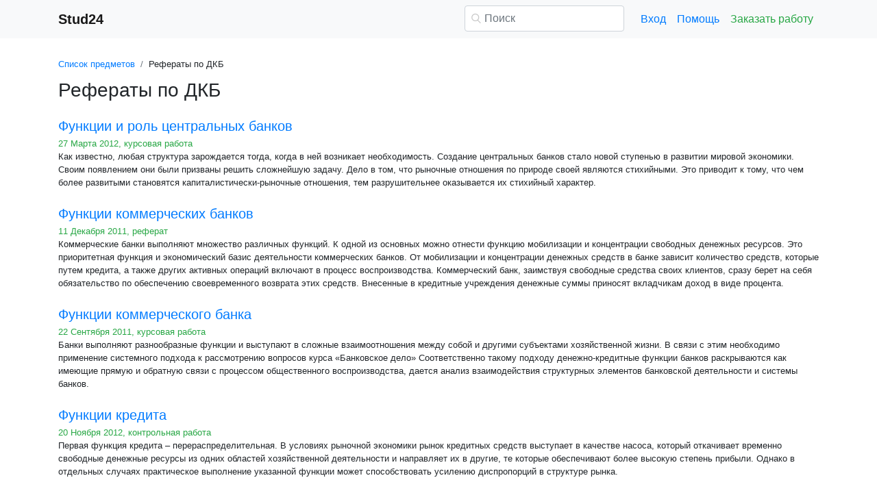

--- FILE ---
content_type: text/html
request_url: https://www.stud24.ru/dcb/page117.html
body_size: 18364
content:
<!DOCTYPE html>
<html lang="ru-RU">
<head>

    <meta http-equiv="Content-Type" content="text/html; charset=utf-8">
    <meta name='viewport' content='width=device-width, initial-scale=1.0, minimum-scale=1.0, maximum-scale=1.0, user-scalable=no'>
    <title>Рефераты по ДКБ - STUD24.ru</title>
    
    <meta name="Keywords" Content="Деньги, кредит, банки, курсовые и рефераты">
    <meta name="Description" Content="Рефераты по ДКБ - STUD24.ru">
    <link rel="shortcut icon" href="/i/i/favicon.ico">
    
    <style>/* 2025 v8 */ :root{--blue:#007bff;--indigo:#6610f2;--purple:#6f42c1;--pink:#e83e8c;--red:#dc3545;--orange:#fd7e14;--yellow:#ffc107;--green:#28a745;--teal:#20c997;--cyan:#17a2b8;--white:#fff;--gray:#6c757d;--gray-dark:#343a40;--primary:#007bff;--secondary:#6c757d;--success:#28a745;--info:#17a2b8;--warning:#ffc107;--danger:#dc3545;--light:#f8f9fa;--dark:#343a40;--breakpoint-xs:0;--breakpoint-sm:576px;--breakpoint-md:768px;--breakpoint-lg:992px;--breakpoint-xl:1200px;--font-family-sans-serif:-apple-system,BlinkMacSystemFont,"Segoe UI",Roboto,"Helvetica Neue",Arial,"Noto Sans",sans-serif,"Apple Color Emoji","Segoe UI Emoji","Segoe UI Symbol","Noto Color Emoji";--font-family-monospace:SFMono-Regular,Menlo,Monaco,Consolas,"Liberation Mono","Courier New",monospace} *,::after,::before{box-sizing:border-box} html{font-family:sans-serif;line-height:1.15;-webkit-text-size-adjust:100%;-webkit-tap-highlight-color:transparent} article,aside,figcaption,figure,footer,header,hgroup,main,nav,section{display:block} body{margin:0;font-family:-apple-system,BlinkMacSystemFont,"Segoe UI",Roboto,"Helvetica Neue",Arial,"Noto Sans",sans-serif,"Apple Color Emoji","Segoe UI Emoji","Segoe UI Symbol","Noto Color Emoji";font-size:1rem;font-weight:400;line-height:1.5;color:#212529;text-align:left;background-color:#fff} [tabindex="-1"]:focus{outline:0!important} hr{box-sizing:content-box;height:0;overflow:visible} h1,h2,h3,h4,h5,h6{margin-top:0;margin-bottom:.5rem} p{margin-top:0;margin-bottom:1rem} abbr[data-original-title],abbr[title]{text-decoration:underline;-webkit-text-decoration:underline dotted;text-decoration:underline dotted;cursor:help;border-bottom:0;-webkit-text-decoration-skip-ink:none;text-decoration-skip-ink:none} address{margin-bottom:1rem;font-style:normal;line-height:inherit} dl,ol,ul{margin-top:0;margin-bottom:1rem} ol ol,ol ul,ul ol,ul ul{margin-bottom:0} dt{font-weight:700} dd{margin-bottom:.5rem;margin-left:0} blockquote{margin:0 0 1rem} b,strong{font-weight:bolder} small{font-size:80%} sub,sup{position:relative;font-size:75%;line-height:0;vertical-align:baseline} sub{bottom:-.25em} sup{top:-.5em} a{color:#007bff;text-decoration:none;background-color:transparent} a:hover{color:#0056b3;text-decoration:underline} a:not([href]):not([tabindex]){color:inherit;text-decoration:none} a:not([href]):not([tabindex]):focus,a:not([href]):not([tabindex]):hover{color:inherit;text-decoration:none} a:not([href]):not([tabindex]):focus{outline:0} code,kbd,pre,samp{font-family:SFMono-Regular,Menlo,Monaco,Consolas,"Liberation Mono","Courier New",monospace;font-size:1em} pre{margin-top:0;margin-bottom:1rem;overflow:auto} figure{margin:0 0 1rem} img{vertical-align:middle;border-style:none} svg{overflow:hidden;vertical-align:middle} table{border-collapse:collapse} caption{padding-top:.75rem;padding-bottom:.75rem;color:#6c757d;text-align:left;caption-side:bottom} th{text-align:inherit} label{display:inline-block;margin-bottom:.5rem} button{border-radius:0} button:focus{outline:1px dotted;outline:5px auto -webkit-focus-ring-color} button,input,optgroup,select,textarea{margin:0;font-family:inherit;font-size:inherit;line-height:inherit} button,input{overflow:visible} button,select{text-transform:none} select{word-wrap:normal} [type=button],[type=reset],[type=submit],button{-webkit-appearance:button} [type=button]:not(:disabled),[type=reset]:not(:disabled),[type=submit]:not(:disabled),button:not(:disabled){cursor:pointer} [type=button]::-moz-focus-inner,[type=reset]::-moz-focus-inner,[type=submit]::-moz-focus-inner,button::-moz-focus-inner{padding:0;border-style:none} input[type=checkbox],input[type=radio]{box-sizing:border-box;padding:0} input[type=date],input[type=datetime-local],input[type=month],input[type=time]{-webkit-appearance:listbox} textarea{overflow:auto;resize:vertical} fieldset{min-width:0;padding:0;margin:0;border:0} legend{display:block;width:100%;max-width:100%;padding:0;margin-bottom:.5rem;font-size:1.5rem;line-height:inherit;color:inherit;white-space:normal} progress{vertical-align:baseline} [type=number]::-webkit-inner-spin-button,[type=number]::-webkit-outer-spin-button{height:auto} [type=search]{outline-offset:-2px;-webkit-appearance:none} [type=search]::-webkit-search-decoration{-webkit-appearance:none} ::-webkit-file-upload-button{font:inherit;-webkit-appearance:button} output{display:inline-block} summary{display:list-item;cursor:pointer} template{display:none} [hidden]{display:none!important} .h1,.h2,.h3,.h4,.h5,.h6,h1,h2,h3,h4,h5,h6{margin-bottom:.5rem;font-weight:500;line-height:1.2} .h1,h1{font-size:2.5rem} .h2,h2{font-size:2rem} .h3,h3{font-size:1.75rem} .h4,h4{font-size:1.5rem} .h5,h5{font-size:1.25rem} .h6,h6{font-size:1rem} .lead{font-size:1.25rem;font-weight:300} hr{margin-top:1rem;margin-bottom:1rem;border:0;border-top:1px solid rgba(0,0,0,.1)} .small,small{font-size:80%;font-weight:400} .container{width:100%;padding-right:15px;padding-left:15px;margin-right:auto;margin-left:auto} @media(min-width:576px){.container{max-width:540px}} @media(min-width:768px){.container{max-width:720px}} @media(min-width:992px){.container{max-width:960px}} @media(min-width:1200px){.container{max-width:1140px}} .row{display:-ms-flexbox;display:flex;-ms-flex-wrap:wrap;flex-wrap:wrap;margin-right:-15px;margin-left:-15px} .col,.col-1,.col-10,.col-11,.col-12,.col-2,.col-3,.col-4,.col-5,.col-6,.col-7,.col-8,.col-9,.col-auto,.col-lg,.col-lg-1,.col-lg-10,.col-lg-11,.col-lg-12,.col-lg-2,.col-lg-3,.col-lg-4,.col-lg-5,.col-lg-6,.col-lg-7,.col-lg-8,.col-lg-9,.col-lg-auto,.col-md,.col-md-1,.col-md-10,.col-md-11,.col-md-12,.col-md-2,.col-md-3,.col-md-4,.col-md-5,.col-md-6,.col-md-7,.col-md-8,.col-md-9,.col-md-auto,.col-sm,.col-sm-1,.col-sm-10,.col-sm-11,.col-sm-12,.col-sm-2,.col-sm-3,.col-sm-4,.col-sm-5,.col-sm-6,.col-sm-7,.col-sm-8,.col-sm-9,.col-sm-auto,.col-xl,.col-xl-1,.col-xl-10,.col-xl-11,.col-xl-12,.col-xl-2,.col-xl-3,.col-xl-4,.col-xl-5,.col-xl-6,.col-xl-7,.col-xl-8,.col-xl-9,.col-xl-auto{position:relative;width:100%;padding-right:15px;padding-left:15px} .col{-ms-flex-preferred-size:0;flex-basis:0;-ms-flex-positive:1;flex-grow:1;max-width:100%} .col-auto{-ms-flex:0 0 auto;flex:0 0 auto;width:auto;max-width:100%} .col-1{-ms-flex:0 0 8.333333%;flex:0 0 8.333333%;max-width:8.333333%} .col-2{-ms-flex:0 0 16.666667%;flex:0 0 16.666667%;max-width:16.666667%} .col-3{-ms-flex:0 0 25%;flex:0 0 25%;max-width:25%} .col-4{-ms-flex:0 0 33.333333%;flex:0 0 33.333333%;max-width:33.333333%} .col-5{-ms-flex:0 0 41.666667%;flex:0 0 41.666667%;max-width:41.666667%} .col-6{-ms-flex:0 0 50%;flex:0 0 50%;max-width:50%} .col-7{-ms-flex:0 0 58.333333%;flex:0 0 58.333333%;max-width:58.333333%} .col-8{-ms-flex:0 0 66.666667%;flex:0 0 66.666667%;max-width:66.666667%} .col-9{-ms-flex:0 0 75%;flex:0 0 75%;max-width:75%} .col-10{-ms-flex:0 0 83.333333%;flex:0 0 83.333333%;max-width:83.333333%} .col-11{-ms-flex:0 0 91.666667%;flex:0 0 91.666667%;max-width:91.666667%} .col-12{-ms-flex:0 0 100%;flex:0 0 100%;max-width:100%} @media(min-width:576px){.col-sm{-ms-flex-preferred-size:0;flex-basis:0;-ms-flex-positive:1;flex-grow:1;max-width:100%} .col-sm-auto{-ms-flex:0 0 auto;flex:0 0 auto;width:auto;max-width:100%} .col-sm-1{-ms-flex:0 0 8.333333%;flex:0 0 8.333333%;max-width:8.333333%} .col-sm-2{-ms-flex:0 0 16.666667%;flex:0 0 16.666667%;max-width:16.666667%} .col-sm-3{-ms-flex:0 0 25%;flex:0 0 25%;max-width:25%} .col-sm-4{-ms-flex:0 0 33.333333%;flex:0 0 33.333333%;max-width:33.333333%} .col-sm-5{-ms-flex:0 0 41.666667%;flex:0 0 41.666667%;max-width:41.666667%} .col-sm-6{-ms-flex:0 0 50%;flex:0 0 50%;max-width:50%} .col-sm-7{-ms-flex:0 0 58.333333%;flex:0 0 58.333333%;max-width:58.333333%} .col-sm-8{-ms-flex:0 0 66.666667%;flex:0 0 66.666667%;max-width:66.666667%} .col-sm-9{-ms-flex:0 0 75%;flex:0 0 75%;max-width:75%} .col-sm-10{-ms-flex:0 0 83.333333%;flex:0 0 83.333333%;max-width:83.333333%} .col-sm-11{-ms-flex:0 0 91.666667%;flex:0 0 91.666667%;max-width:91.666667%} .col-sm-12{-ms-flex:0 0 100%;flex:0 0 100%;max-width:100%} .offset-sm-0{margin-left:0} .offset-sm-1{margin-left:8.333333%} .offset-sm-2{margin-left:16.666667%} .offset-sm-3{margin-left:25%} .offset-sm-4{margin-left:33.333333%}} @media(min-width:768px){.col-md{-ms-flex-preferred-size:0;flex-basis:0;-ms-flex-positive:1;flex-grow:1;max-width:100%} .col-md-auto{-ms-flex:0 0 auto;flex:0 0 auto;width:auto;max-width:100%} .col-md-1{-ms-flex:0 0 8.333333%;flex:0 0 8.333333%;max-width:8.333333%} .col-md-2{-ms-flex:0 0 16.666667%;flex:0 0 16.666667%;max-width:16.666667%} .col-md-3{-ms-flex:0 0 25%;flex:0 0 25%;max-width:25%} .col-md-4{-ms-flex:0 0 33.333333%;flex:0 0 33.333333%;max-width:33.333333%} .col-md-5{-ms-flex:0 0 41.666667%;flex:0 0 41.666667%;max-width:41.666667%} .col-md-6{-ms-flex:0 0 50%;flex:0 0 50%;max-width:50%} .col-md-7{-ms-flex:0 0 58.333333%;flex:0 0 58.333333%;max-width:58.333333%} .col-md-8{-ms-flex:0 0 66.666667%;flex:0 0 66.666667%;max-width:66.666667%} .col-md-9{-ms-flex:0 0 75%;flex:0 0 75%;max-width:75%} .col-md-10{-ms-flex:0 0 83.333333%;flex:0 0 83.333333%;max-width:83.333333%} .col-md-11{-ms-flex:0 0 91.666667%;flex:0 0 91.666667%;max-width:91.666667%} .col-md-12{-ms-flex:0 0 100%;flex:0 0 100%;max-width:100%} .offset-md-0{margin-left:0} .offset-md-1{margin-left:8.333333%} .offset-md-2{margin-left:16.666667%} .offset-md-3{margin-left:25%} .offset-md-4{margin-left:33.333333%}} @media(min-width:992px){.col-lg{-ms-flex-preferred-size:0;flex-basis:0;-ms-flex-positive:1;flex-grow:1;max-width:100%} .col-lg-auto{-ms-flex:0 0 auto;flex:0 0 auto;width:auto;max-width:100%} .col-lg-1{-ms-flex:0 0 8.333333%;flex:0 0 8.333333%;max-width:8.333333%} .col-lg-2{-ms-flex:0 0 16.666667%;flex:0 0 16.666667%;max-width:16.666667%} .col-lg-3{-ms-flex:0 0 25%;flex:0 0 25%;max-width:25%} .col-lg-4{-ms-flex:0 0 33.333333%;flex:0 0 33.333333%;max-width:33.333333%} .col-lg-5{-ms-flex:0 0 41.666667%;flex:0 0 41.666667%;max-width:41.666667%} .col-lg-6{-ms-flex:0 0 50%;flex:0 0 50%;max-width:50%} .col-lg-7{-ms-flex:0 0 58.333333%;flex:0 0 58.333333%;max-width:58.333333%} .col-lg-8{-ms-flex:0 0 66.666667%;flex:0 0 66.666667%;max-width:66.666667%} .col-lg-9{-ms-flex:0 0 75%;flex:0 0 75%;max-width:75%} .col-lg-10{-ms-flex:0 0 83.333333%;flex:0 0 83.333333%;max-width:83.333333%} .col-lg-11{-ms-flex:0 0 91.666667%;flex:0 0 91.666667%;max-width:91.666667%} .col-lg-12{-ms-flex:0 0 100%;flex:0 0 100%;max-width:100%} .offset-lg-0{margin-left:0} .offset-lg-1{margin-left:8.333333%} .offset-lg-2{margin-left:16.666667%} .offset-lg-3{margin-left:25%} .offset-lg-4{margin-left:33.333333%}} .form-control{display:block;width:100%;height:calc(1.5em + .75rem + 2px);padding:.375rem .75rem;font-size:1rem;font-weight:400;line-height:1.5;color:#495057;background-color:#fff;background-clip:padding-box;border:1px solid #ced4da;border-radius:.25rem;transition:border-color .15s ease-in-out,box-shadow .15s ease-in-out} @media(prefers-reduced-motion:reduce){.form-control{transition:none}} .form-control::-ms-expand{background-color:transparent;border:0} .form-control:focus{color:#495057;background-color:#fff;border-color:#80bdff;outline:0;box-shadow:0 0 0 .2rem rgba(0,123,255,.25)} .form-control::-webkit-input-placeholder{color:#6c757d;opacity:1} .form-control::-moz-placeholder{color:#6c757d;opacity:1} .form-control:-ms-input-placeholder{color:#6c757d;opacity:1} .form-control::-ms-input-placeholder{color:#6c757d;opacity:1} .form-control::placeholder{color:#6c757d;opacity:1} .form-control:disabled,.form-control[readonly]{background-color:#e9ecef;opacity:1} select.form-control:focus::-ms-value{color:#495057;background-color:#fff} .form-control-file,.form-control-range{display:block;width:100%} .form-control-lg{height:calc(1.5em + 1rem + 2px);padding:.5rem 1rem;font-size:1.25rem;line-height:1.5;border-radius:.3rem} select.form-control[multiple],select.form-control[size]{height:auto} textarea.form-control{height:auto} .form-group{margin-bottom:1rem} .form-control.is-valid,.was-validated .form-control:valid{border-color:#28a745;padding-right:calc(1.5em + .75rem);background-image:url("data:image/svg+xml,%3csvg xmlns='http://www.w3.org/2000/svg' viewBox='0 0 8 8'%3e%3cpath fill='%2328a745' d='M2.3 6.73L.6 4.53c-.4-1.04.46-1.4 1.1-.8l1.1 1.4 3.4-3.8c.6-.63 1.6-.27 1.2.7l-4 4.6c-.43.5-.8.4-1.1.1z'/%3e%3c/svg%3e");background-repeat:no-repeat;background-position:center right calc(.375em + .1875rem);background-size:calc(.75em + .375rem) calc(.75em + .375rem)} .form-control.is-valid:focus,.was-validated .form-control:valid:focus{border-color:#28a745;box-shadow:0 0 0 .2rem rgba(40,167,69,.25)} .form-control.is-valid~.valid-feedback,.form-control.is-valid~.valid-tooltip,.was-validated .form-control:valid~.valid-feedback,.was-validated .form-control:valid~.valid-tooltip{display:block} .was-validated textarea.form-control:valid,textarea.form-control.is-valid{padding-right:calc(1.5em + .75rem);background-position:top calc(.375em + .1875rem) right calc(.375em + .1875rem)} .form-control-file.is-valid~.valid-feedback,.form-control-file.is-valid~.valid-tooltip,.was-validated .form-control-file:valid~.valid-feedback,.was-validated .form-control-file:valid~.valid-tooltip{display:block} .form-control.is-invalid,.was-validated .form-control:invalid{border-color:#dc3545;padding-right:calc(1.5em + .75rem);background-image:url("data:image/svg+xml,%3csvg xmlns='http://www.w3.org/2000/svg' fill='%23dc3545' viewBox='-2 -2 7 7'%3e%3cpath stroke='%23dc3545' d='M0 0l3 3m0-3L0 3'/%3e%3ccircle r='.5'/%3e%3ccircle cx='3' r='.5'/%3e%3ccircle cy='3' r='.5'/%3e%3ccircle cx='3' cy='3' r='.5'/%3e%3c/svg%3E");background-repeat:no-repeat;background-position:center right calc(.375em + .1875rem);background-size:calc(.75em + .375rem) calc(.75em + .375rem)} .form-control.is-invalid:focus,.was-validated .form-control:invalid:focus{border-color:#dc3545;box-shadow:0 0 0 .2rem rgba(220,53,69,.25)} .form-control.is-invalid~.invalid-feedback,.form-control.is-invalid~.invalid-tooltip,.was-validated .form-control:invalid~.invalid-feedback,.was-validated .form-control:invalid~.invalid-tooltip{display:block} .was-validated textarea.form-control:invalid,textarea.form-control.is-invalid{padding-right:calc(1.5em + .75rem);background-position:top calc(.375em + .1875rem) right calc(.375em + .1875rem)} .form-control-file.is-invalid~.invalid-feedback,.form-control-file.is-invalid~.invalid-tooltip,.was-validated .form-control-file:invalid~.invalid-feedback,.was-validated .form-control-file:invalid~.invalid-tooltip{display:block} .form-inline{display:-ms-flexbox;display:flex;-ms-flex-flow:row wrap;flex-flow:row wrap;-ms-flex-align:center;align-items:center} @media(min-width:576px){.form-inline label{display:-ms-flexbox;display:flex;-ms-flex-align:center;align-items:center;-ms-flex-pack:center;justify-content:center;margin-bottom:0} .form-inline .form-group{display:-ms-flexbox;display:flex;-ms-flex:0 0 auto;flex:0 0 auto;-ms-flex-flow:row wrap;flex-flow:row wrap;-ms-flex-align:center;align-items:center;margin-bottom:0} .form-inline .form-control{display:inline-block;width:auto;vertical-align:middle}} .btn{display:inline-block;font-weight:400;color:#212529;text-align:center;vertical-align:middle;-webkit-user-select:none;-moz-user-select:none;-ms-user-select:none;user-select:none;background-color:transparent;border:1px solid transparent;padding:.375rem .75rem;font-size:1rem;line-height:1.5;border-radius:.25rem;transition:color .15s ease-in-out,background-color .15s ease-in-out,border-color .15s ease-in-out,box-shadow .15s ease-in-out} @media(prefers-reduced-motion:reduce){.btn{transition:none}} .btn:hover{color:#212529;text-decoration:none} .btn.focus,.btn:focus{outline:0;box-shadow:0 0 0 .2rem rgba(0,123,255,.25)} .btn.disabled,.btn:disabled{opacity:.65} a.btn.disabled,fieldset:disabled a.btn{pointer-events:none} .btn-primary{color:#fff;background-color:#007bff;border-color:#007bff} .btn-primary:hover{color:#fff;background-color:#0069d9;border-color:#0062cc} .btn-primary.focus,.btn-primary:focus{box-shadow:0 0 0 .2rem rgba(38,143,255,.5)} .btn-primary.disabled,.btn-primary:disabled{color:#fff;background-color:#007bff;border-color:#007bff} .btn-primary:not(:disabled):not(.disabled).active,.btn-primary:not(:disabled):not(.disabled):active,.show>.btn-primary.dropdown-toggle{color:#fff;background-color:#0062cc;border-color:#005cbf} .btn-primary:not(:disabled):not(.disabled).active:focus,.btn-primary:not(:disabled):not(.disabled):active:focus,.show>.btn-primary.dropdown-toggle:focus{box-shadow:0 0 0 .2rem rgba(38,143,255,.5)} .btn-success{color:#fff;background-color:#28a745;border-color:#28a745} .btn-success:hover{color:#fff;background-color:#218838;border-color:#1e7e34} .btn-success.focus,.btn-success:focus{box-shadow:0 0 0 .2rem rgba(72,180,97,.5)} .btn-success.disabled,.btn-success:disabled{color:#fff;background-color:#28a745;border-color:#28a745} .btn-success:not(:disabled):not(.disabled).active,.btn-success:not(:disabled):not(.disabled):active,.show>.btn-success.dropdown-toggle{color:#fff;background-color:#1e7e34;border-color:#1c7430} .btn-success:not(:disabled):not(.disabled).active:focus,.btn-success:not(:disabled):not(.disabled):active:focus,.show>.btn-success.dropdown-toggle:focus{box-shadow:0 0 0 .2rem rgba(72,180,97,.5)} .btn-outline-success{color:#28a745;border-color:#28a745} .btn-outline-success:hover{color:#fff;background-color:#28a745;border-color:#28a745} .btn-outline-success.focus,.btn-outline-success:focus{box-shadow:0 0 0 .2rem rgba(40,167,69,.5)} .btn-outline-success.disabled,.btn-outline-success:disabled{color:#28a745;background-color:transparent} .btn-outline-success:not(:disabled):not(.disabled).active,.btn-outline-success:not(:disabled):not(.disabled):active,.show>.btn-outline-success.dropdown-toggle{color:#fff;background-color:#28a745;border-color:#28a745} .btn-outline-success:not(:disabled):not(.disabled).active:focus,.btn-outline-success:not(:disabled):not(.disabled):active:focus,.show>.btn-outline-success.dropdown-toggle:focus{box-shadow:0 0 0 .2rem rgba(40,167,69,.5)} .btn-block{display:block;width:100%} .btn-block+.btn-block{margin-top:.5rem} input[type=button].btn-block,input[type=reset].btn-block,input[type=submit].btn-block{width:100%} .fade{transition:opacity .15s linear} @media(prefers-reduced-motion:reduce){.fade{transition:none}} .fade:not(.show){opacity:0} .collapse:not(.show){display:none} .collapsing{position:relative;height:0;overflow:hidden;transition:height .35s ease} @media(prefers-reduced-motion:reduce){.collapsing{transition:none}} .dropdown-divider{height:0;margin:.5rem 0;overflow:hidden;border-top:1px solid #e9ecef} .nav{display:-ms-flexbox;display:flex;-ms-flex-wrap:wrap;flex-wrap:wrap;padding-left:0;margin-bottom:0;list-style:none} .nav-link{display:block;padding:.5rem 1rem} .nav-link:focus,.nav-link:hover{text-decoration:none} .nav-link.disabled{color:#6c757d;pointer-events:none;cursor:default} .navbar{position:relative;display:-ms-flexbox;display:flex;-ms-flex-wrap:wrap;flex-wrap:wrap;-ms-flex-align:center;align-items:center;-ms-flex-pack:justify;justify-content:space-between;padding:.5rem 1rem} .navbar>.container,.navbar>.container-fluid{display:-ms-flexbox;display:flex;-ms-flex-wrap:wrap;flex-wrap:wrap;-ms-flex-align:center;align-items:center;-ms-flex-pack:justify;justify-content:space-between} .navbar-brand{display:inline-block;padding-top:.3125rem;padding-bottom:.3125rem;margin-right:1rem;font-size:1.25rem;line-height:inherit;white-space:nowrap} .navbar-brand:focus,.navbar-brand:hover{text-decoration:none} .navbar-nav{display:-ms-flexbox;display:flex;-ms-flex-direction:column;flex-direction:column;padding-left:0;margin-bottom:0;list-style:none} .navbar-nav .nav-link{padding-right:0;padding-left:0} .navbar-collapse{-ms-flex-preferred-size:100%;flex-basis:100%;-ms-flex-positive:1;flex-grow:1;-ms-flex-align:center;align-items:center} .navbar-toggler{padding:.25rem .75rem;font-size:1.25rem;line-height:1;background-color:transparent;border:1px solid transparent;border-radius:.25rem} .navbar-toggler:focus,.navbar-toggler:hover{text-decoration:none} .navbar-toggler-icon{display:inline-block;width:1.5em;height:1.5em;vertical-align:middle;content:"";background:no-repeat center center;background-size:100% 100%} @media(max-width:575.98px){.navbar-expand-sm>.container,.navbar-expand-sm>.container-fluid{padding-right:0;padding-left:0}} @media(min-width:576px){.navbar-expand-sm{-ms-flex-flow:row nowrap;flex-flow:row nowrap;-ms-flex-pack:start;justify-content:flex-start} .navbar-expand-sm .navbar-nav{-ms-flex-direction:row;flex-direction:row} .navbar-expand-sm .navbar-nav .dropdown-menu{position:absolute} .navbar-expand-sm .navbar-nav .nav-link{padding-right:.5rem;padding-left:.5rem} .navbar-expand-sm>.container,.navbar-expand-sm>.container-fluid{-ms-flex-wrap:nowrap;flex-wrap:nowrap} .navbar-expand-sm .navbar-collapse{display:-ms-flexbox!important;display:flex!important;-ms-flex-preferred-size:auto;flex-basis:auto} .navbar-expand-sm .navbar-toggler{display:none}} .navbar-light .navbar-brand{color:rgba(0,0,0,.9)} .navbar-light .navbar-brand:focus,.navbar-light .navbar-brand:hover{color:rgba(0,0,0,.9)} .navbar-light .navbar-nav .nav-link{color:rgba(0,0,0,.5)} .navbar-light .navbar-nav .nav-link:focus,.navbar-light .navbar-nav .nav-link:hover{color:rgba(0,0,0,.7)} .navbar-light .navbar-nav .nav-link.disabled{color:rgba(0,0,0,.3)} .navbar-light .navbar-nav .active>.nav-link,.navbar-light .navbar-nav .nav-link.active,.navbar-light .navbar-nav .nav-link.show,.navbar-light .navbar-nav .show>.nav-link{color:rgba(0,0,0,.9)} .navbar-light .navbar-toggler{color:rgba(0,0,0,.5);border-color:rgba(0,0,0,.1)} .navbar-light .navbar-toggler-icon{background-image:url("data:image/svg+xml,%3csvg viewBox='0 0 30 30' xmlns='http://www.w3.org/2000/svg'%3e%3cpath stroke='rgba(0, 0, 0, 0.5)' stroke-width='2' stroke-linecap='round' stroke-miterlimit='10' d='M4 7h22M4 15h22M4 23h22'/%3e%3c/svg%3e")} .navbar-light .navbar-text{color:rgba(0,0,0,.5)} .navbar-light .navbar-text a{color:rgba(0,0,0,.9)} .navbar-light .navbar-text a:focus,.navbar-light .navbar-text a:hover{color:rgba(0,0,0,.9)} .card{position:relative;display:-ms-flexbox;display:flex;-ms-flex-direction:column;flex-direction:column;min-width:0;word-wrap:break-word;background-color:#fff;background-clip:border-box;border:1px solid rgba(0,0,0,.125);border-radius:.25rem} .card>hr{margin-right:0;margin-left:0} .card-body{-ms-flex:1 1 auto;flex:1 1 auto;padding:1.25rem} .card-header{padding:.75rem 1.25rem;margin-bottom:0;background-color:rgba(0,0,0,.03);border-bottom:1px solid rgba(0,0,0,.125)} .card-header:first-child{border-radius:calc(.25rem - 1px) calc(.25rem - 1px) 0 0} .breadcrumb{display:-ms-flexbox;display:flex;-ms-flex-wrap:wrap;flex-wrap:wrap;padding:.75rem 1rem;margin-bottom:1rem;list-style:none;background-color:#e9ecef;border-radius:.25rem} .breadcrumb-item+.breadcrumb-item{padding-left:.5rem} .breadcrumb-item+.breadcrumb-item::before{display:inline-block;padding-right:.5rem;color:#6c757d;content:"/"} .breadcrumb-item+.breadcrumb-item:hover::before{text-decoration:underline} .breadcrumb-item+.breadcrumb-item:hover::before{text-decoration:none} .breadcrumb-item.active{color:#6c757d} .pagination{display:-ms-flexbox;display:flex;padding-left:0;list-style:none;border-radius:.25rem} .page-link{position:relative;display:block;padding:.5rem .75rem;margin-left:-1px;line-height:1.25;color:#007bff;background-color:#fff;border:1px solid #dee2e6} .page-link:hover{z-index:2;color:#0056b3;text-decoration:none;background-color:#e9ecef;border-color:#dee2e6} .page-link:focus{z-index:2;outline:0;box-shadow:0 0 0 .2rem rgba(0,123,255,.25)} .page-item:first-child .page-link{margin-left:0;border-top-left-radius:.25rem;border-bottom-left-radius:.25rem} .page-item:last-child .page-link{border-top-right-radius:.25rem;border-bottom-right-radius:.25rem} .page-item.active .page-link{z-index:1;color:#fff;background-color:#007bff;border-color:#007bff} .page-item.disabled .page-link{color:#6c757d;pointer-events:none;cursor:auto;background-color:#fff;border-color:#dee2e6} .alert{position:relative;padding:.75rem 1.25rem;margin-bottom:1rem;border:1px solid transparent;border-radius:.25rem} .alert-danger{color:#721c24;background-color:#f8d7da;border-color:#f5c6cb} .alert-danger hr{border-top-color:#f1b0b7} .alert-danger .alert-link{color:#491217} @-webkit-keyframes spinner-border{to{-webkit-transform:rotate(360deg);transform:rotate(360deg)}} @keyframes spinner-border{to{-webkit-transform:rotate(360deg);transform:rotate(360deg)}} .spinner-border{display:inline-block;width:2rem;height:2rem;vertical-align:text-bottom;border:.25em solid currentColor;border-right-color:transparent;border-radius:50%;-webkit-animation:spinner-border .75s linear infinite;animation:spinner-border .75s linear infinite} .spinner-border-sm{width:1rem;height:1rem;border-width:.2em} @-webkit-keyframes spinner-grow{0%{-webkit-transform:scale(0);transform:scale(0)} 50%{opacity:1}} @keyframes spinner-grow{0%{-webkit-transform:scale(0);transform:scale(0)} 50%{opacity:1}} .spinner-grow{display:inline-block;width:2rem;height:2rem;vertical-align:text-bottom;background-color:currentColor;border-radius:50%;opacity:0;-webkit-animation:spinner-grow .75s linear infinite;animation:spinner-grow .75s linear infinite} .spinner-grow-sm{width:1rem;height:1rem} .bg-light{background-color:#f8f9fa!important} a.bg-light:focus,a.bg-light:hover,button.bg-light:focus,button.bg-light:hover{background-color:#dae0e5!important} .bg-transparent{background-color:transparent!important} .clearfix::after{display:block;clear:both;content:""} .d-none{display:none!important} .d-inline{display:inline!important} .d-inline-block{display:inline-block!important} .d-block{display:block!important} @media(min-width:576px){.d-sm-none{display:none!important} .d-sm-inline{display:inline!important} .d-sm-inline-block{display:inline-block!important} .d-sm-block{display:block!important}} @media(min-width:768px){.d-md-none{display:none!important} .d-md-inline{display:inline!important} .d-md-inline-block{display:inline-block!important} .d-md-block{display:block!important}} @media(min-width:992px){.d-lg-none{display:none!important} .d-lg-inline{display:inline!important} .d-lg-inline-block{display:inline-block!important} .d-lg-block{display:block!important}} .flex-wrap{-ms-flex-wrap:wrap!important;flex-wrap:wrap!important} .flex-nowrap{-ms-flex-wrap:nowrap!important;flex-wrap:nowrap!important} .justify-content-start{-ms-flex-pack:start!important;justify-content:flex-start!important} .justify-content-end{-ms-flex-pack:end!important;justify-content:flex-end!important} .justify-content-center{-ms-flex-pack:center!important;justify-content:center!important} .justify-content-around{-ms-flex-pack:distribute!important;justify-content:space-around!important} .overflow-auto{overflow:auto!important} .overflow-hidden{overflow:hidden!important} .sr-only{position:absolute;width:1px;height:1px;padding:0;overflow:hidden;clip:rect(0,0,0,0);white-space:nowrap;border:0} .m-0{margin:0!important} .mt-0,.my-0{margin-top:0!important} .mr-0,.mx-0{margin-right:0!important} .mb-0,.my-0{margin-bottom:0!important} .ml-0,.mx-0{margin-left:0!important} .m-1{margin:.25rem!important} .mt-1,.my-1{margin-top:.25rem!important} .mr-1,.mx-1{margin-right:.25rem!important} .mb-1,.my-1{margin-bottom:.25rem!important} .ml-1,.mx-1{margin-left:.25rem!important} .m-2{margin:.5rem!important} .mt-2,.my-2{margin-top:.5rem!important} .mr-2,.mx-2{margin-right:.5rem!important} .mb-2,.my-2{margin-bottom:.5rem!important} .ml-2,.mx-2{margin-left:.5rem!important} .m-3{margin:1rem!important} .mt-3,.my-3{margin-top:1rem!important} .mr-3,.mx-3{margin-right:1rem!important} .mb-3,.my-3{margin-bottom:1rem!important} .ml-3,.mx-3{margin-left:1rem!important} .m-4{margin:1.5rem!important} .mt-4,.my-4{margin-top:1.5rem!important} .mr-4,.mx-4{margin-right:1.5rem!important} .mb-4,.my-4{margin-bottom:1.5rem!important} .ml-4,.mx-4{margin-left:1.5rem!important} .m-5{margin:3rem!important} .mt-5,.my-5{margin-top:3rem!important} .mr-5,.mx-5{margin-right:3rem!important} .mb-5,.my-5{margin-bottom:3rem!important} .ml-5,.mx-5{margin-left:3rem!important} .p-0{padding:0!important} .pt-0,.py-0{padding-top:0!important} .pr-0,.px-0{padding-right:0!important} .pb-0,.py-0{padding-bottom:0!important} .pl-0,.px-0{padding-left:0!important} .p-1{padding:.25rem!important} .pt-1,.py-1{padding-top:.25rem!important} .pr-1,.px-1{padding-right:.25rem!important} .pb-1,.py-1{padding-bottom:.25rem!important} .pl-1,.px-1{padding-left:.25rem!important} .p-2{padding:.5rem!important} .pt-2,.py-2{padding-top:.5rem!important} .pr-2,.px-2{padding-right:.5rem!important} .pb-2,.py-2{padding-bottom:.5rem!important} .pl-2,.px-2{padding-left:.5rem!important} .p-3{padding:1rem!important} .pt-3,.py-3{padding-top:1rem!important} .pr-3,.px-3{padding-right:1rem!important} .pb-3,.py-3{padding-bottom:1rem!important} .pl-3,.px-3{padding-left:1rem!important} .p-4{padding:1.5rem!important} .pt-4,.py-4{padding-top:1.5rem!important} .pr-4,.px-4{padding-right:1.5rem!important} .pb-4,.py-4{padding-bottom:1.5rem!important} .pl-4,.px-4{padding-left:1.5rem!important} .p-5{padding:3rem!important} .pt-5,.py-5{padding-top:3rem!important} .pr-5,.px-5{padding-right:3rem!important} .pb-5,.py-5{padding-bottom:3rem!important} .pl-5,.px-5{padding-left:3rem!important} .m-n1{margin:-.25rem!important} .mt-n1,.my-n1{margin-top:-.25rem!important} .mr-n1,.mx-n1{margin-right:-.25rem!important} .mb-n1,.my-n1{margin-bottom:-.25rem!important} .ml-n1,.mx-n1{margin-left:-.25rem!important} .m-n2{margin:-.5rem!important} .mt-n2,.my-n2{margin-top:-.5rem!important} .mr-n2,.mx-n2{margin-right:-.5rem!important} .mb-n2,.my-n2{margin-bottom:-.5rem!important} .ml-n2,.mx-n2{margin-left:-.5rem!important} .m-n3{margin:-1rem!important} .mt-n3,.my-n3{margin-top:-1rem!important} .mr-n3,.mx-n3{margin-right:-1rem!important} .mb-n3,.my-n3{margin-bottom:-1rem!important} .ml-n3,.mx-n3{margin-left:-1rem!important} .m-n4{margin:-1.5rem!important} .mt-n4,.my-n4{margin-top:-1.5rem!important} .mr-n4,.mx-n4{margin-right:-1.5rem!important} .mb-n4,.my-n4{margin-bottom:-1.5rem!important} .ml-n4,.mx-n4{margin-left:-1.5rem!important} .m-n5{margin:-3rem!important} .mt-n5,.my-n5{margin-top:-3rem!important} .mr-n5,.mx-n5{margin-right:-3rem!important} .mb-n5,.my-n5{margin-bottom:-3rem!important} .ml-n5,.mx-n5{margin-left:-3rem!important} .m-auto{margin:auto!important} .mt-auto,.my-auto{margin-top:auto!important} .mr-auto,.mx-auto{margin-right:auto!important} .mb-auto,.my-auto{margin-bottom:auto!important} .ml-auto,.mx-auto{margin-left:auto!important} @media(min-width:576px){.mr-sm-3,.mx-sm-3{margin-right:1rem!important} .mt-sm-0,.my-sm-0{margin-top:0!important} .mb-sm-0,.my-sm-0{margin-bottom:0!important} .pl-sm-0,.px-sm-0{padding-left:0!important} .pl-sm-3,.px-sm-3{padding-left:1rem!important} .pr-sm-0,.px-sm-0{padding-right:0!important}} @media(min-width:768px){.pr-md-0,.px-md-0{padding-right:0!important}} .text-nowrap{white-space:nowrap!important} .text-left{text-align:left!important} .text-right{text-align:right!important} .text-center{text-align:center!important} .text-primary{color:#007bff!important} a.text-primary:focus,a.text-primary:hover{color:#0056b3!important} .text-secondary{color:#6c757d!important} a.text-secondary:focus,a.text-secondary:hover{color:#494f54!important} .text-success{color:#28a745!important} a.text-success:focus,a.text-success:hover{color:#19692c!important} .text-info{color:#17a2b8!important} a.text-info:focus,a.text-info:hover{color:#0f6674!important} .text-danger{color:#dc3545!important} a.text-danger:focus,a.text-danger:hover{color:#a71d2a!important} .text-light{color:#f8f9fa!important} a.text-light:focus,a.text-light:hover{color:#cbd3da!important} .visible{visibility:visible!important} .invisible{visibility:hidden!important}</style>
    
    <style>/* 2025 v2 */ .search-icon-small{background-size:16px;background-position:8px center;padding-left:28px;background-repeat:no-repeat;background-image:url("data:image/svg+xml,%3Csvg version='1.1' xmlns='http://www.w3.org/2000/svg' xmlns:xlink='http://www.w3.org/1999/xlink' width='19px' height='19px'%3E%3Cpath fill='%23c8c8c8' d='M17.632,16.955l-4.761-4.762c1.109-1.188,1.795-2.776,1.795-4.527c0-3.667-2.982-6.648-6.649-6.648 c-3.667,0-6.649,2.981-6.649,6.647c0,3.667,2.982,6.647,6.649,6.647c1.391,0,2.682-0.434,3.75-1.164l4.834,4.834L17.632,16.955z M2.824,7.666c0-2.862,2.33-5.191,5.192-5.191c2.864,0,5.192,2.329,5.192,5.191c0,2.861-2.328,5.191-5.192,5.191 C5.154,12.855,2.824,10.527,2.824,7.666z'/%3E%3C/svg%3E")} .search-icon-big{background-size:24px;background-position:12px center;padding-left:44px;background-repeat:no-repeat;background-image:url("data:image/svg+xml,%3Csvg version='1.1' xmlns='http://www.w3.org/2000/svg' xmlns:xlink='http://www.w3.org/1999/xlink' width='19px' height='19px'%3E%3Cpath fill='%23777777' d='M17.632,16.955l-4.761-4.762c1.109-1.188,1.795-2.776,1.795-4.527c0-3.667-2.982-6.648-6.649-6.648 c-3.667,0-6.649,2.981-6.649,6.647c0,3.667,2.982,6.647,6.649,6.647c1.391,0,2.682-0.434,3.75-1.164l4.834,4.834L17.632,16.955z M2.824,7.666c0-2.862,2.33-5.191,5.192-5.191c2.864,0,5.192,2.329,5.192,5.191c0,2.861-2.328,5.191-5.192,5.191 C5.154,12.855,2.824,10.527,2.824,7.666z'/%3E%3C/svg%3E")} .paper .fileview *{color:#000000;font-size:inherit}</style>
    
    <!-- Google tag (gtag.js) -->
<script async src="https://www.googletagmanager.com/gtag/js?id=G-25QY04507V"></script>
<script>
  window.dataLayer = window.dataLayer || [];
  function gtag(){dataLayer.push(arguments);}
  gtag('js', new Date());

  gtag('config', 'G-25QY04507V');
</script>
    
    <!--0.14602708816528-->
    
</head>

<body>

<nav class="navbar navbar-expand-sm navbar-light bg-light mb-3">
    
    <div class="container">
        
      <a class="navbar-brand" href="/"><strong>Stud24</strong></a>
      <button class="navbar-toggler" type="button" data-toggle="collapse" data-target="#navbarSupportedContent" aria-controls="navbarSupportedContent" aria-expanded="false" aria-label="Toggle navigation">
        <span class="navbar-toggler-icon"></span>
      </button>
    
      <div class="collapse navbar-collapse justify-content-end" id="navbarSupportedContent">
          
          
        <ul class="navbar-nav">
            <li class="dropdown-divider"></li>
                <li class="nav-item">
                <form class="form-inline mr-sm-3 my-1 my-sm-0" method="post" action="/search.html">
                  <input class="form-control search-icon-small" type="search" placeholder="Поиск" aria-label="Поиск" name="text">
                </form>
            </li>
            <li class="dropdown-divider"></li>
            <li class="nav-item pl-2 pl-sm-0">
                <a class="nav-link text-primary" href="/login.html">Вход</a>
<script>userAuth = 'null'; userAuthId = 'null'</script>
            </li>
            <li class="nav-item pl-2 pl-sm-0">
                <a class="nav-link text-primary" href="/support.html">Помощь</a>
            </li>
                <li class="nav-item pl-2 pl-sm-0">
                <a class="nav-link text-success text-nowrap" href="/order.html">Заказать работу</a>
            </li>
        </ul>
        
      </div>
      
    </div>
    
</nav>


<div class="container">
    <nav aria-label="breadcrumb"><ol class="breadcrumb bg-transparent pl-0 small flex-nowrap text-nowrap my-0 overflow-hidden">
<li class="breadcrumb-item"><a href="/">Список предметов</a></li>
<li class="breadcrumb-item">Рефераты по ДКБ</li>
</ol></nav><h1 class="h3">Рефераты по ДКБ</h1><div class="mt-4 mb-1">
<h2 class="h5 mb-1"><a title="" class="" href="/dcb/funkcii-i-rol-centralnyh-bankov/349595-1075201-page1.html">
					Функции и роль центральных банков
					</a></h2>
<p class="small text-success mb-0">27 Марта 2012, курсовая работа</p>
<p class="small">
					Как известно, любая структура зарождается тогда, когда в ней возникает необходимость. Создание центральных банков стало новой ступенью в развитии мировой экономики. Своим появлением они были призваны решить сложнейшую задачу. Дело в том, что рыночные отношения по природе своей являются стихийными. Это приводит к тому, что чем более развитыми становятся  капиталистически-рыночные отношения, тем разрушительнее оказывается их стихийный характер.
					</p>
</div><div class="mt-4 mb-1">
<h2 class="h5 mb-1"><a title="" class="" href="/dcb/funkcii-kommercheskih-bankov/174766-509043-page1.html">
					Функции коммерческих банков
					</a></h2>
<p class="small text-success mb-0">11 Декабря 2011, реферат</p>
<p class="small">
					Коммерческие  банки выполняют множество различных  функций. К одной из основных можно отнести функцию мобилизации и концентрации свободных денежных ресурсов. Это приоритетная функция и экономический базис деятельности коммерческих банков. От мобилизации и концентрации денежных средств в банке зависит количество средств, которые путем кредита, а также других активных операций включают в процесс воспроизводства. Коммерческий банк, заимствуя свободные средства своих клиентов, сразу берет на себя обязательство по обеспечению своевременного возврата этих средств. Внесенные в кредитные учреждения денежные суммы приносят вкладчикам доход в виде процента.
					</p>
</div><div class="mt-4 mb-1">
<h2 class="h5 mb-1"><a title="" class="" href="/dcb/funkcii-kommercheskogo-banka/63462-207997-page1.html">
					Функции коммерческого банка
					</a></h2>
<p class="small text-success mb-0">22 Сентября 2011, курсовая работа</p>
<p class="small">
					Банки выполняют разнообразные функции и выступают в сложные взаимоотношения между собой и другими субъектами хозяйственной жизни. В связи с этим необходимо применение системного подхода к рассмотрению вопросов курса «Банковское дело» Соответственно такому подходу денежно-кредитные функции банков раскрываются как имеющие прямую и обратную связи с процессом общественного воспроизводства, дается анализ взаимодействия структурных элементов банковской деятельности и системы банков.
					</p>
</div><div class="mt-4 mb-1">
<h2 class="h5 mb-1"><a title="" class="" href="/dcb/funkcii-kredita/404524-1384066-page1.html">
					Функции кредита
					</a></h2>
<p class="small text-success mb-0">20 Ноября 2012, контрольная работа</p>
<p class="small">
					Первая функция  кредита – перераспределительная. В условиях рыночной экономики рынок кредитных средств выступает в качестве насоса, который откачивает временно свободные денежные ресурсы из одних областей хозяйственной деятельности и направляет их в другие, те которые обеспечивают более высокую степень прибыли. Однако в отдельных случаях практическое выполнение указанной функции может способствовать усилению диспропорций в структуре рынка.
					</p>
</div><div class="mt-4 mb-1">
<h2 class="h5 mb-1"><a title="" class="" href="/dcb/funkcii-kredita-vidy-kredita/99004-295608-page1.html">
					Функции кредита, виды кредита
					</a></h2>
<p class="small text-success mb-0">31 Октября 2011, контрольная работа</p>
<p class="small">
					Кредит  относится к числу  важнейших  категорий  экономической науки. Его изучению посвящены произведения классиков марксизма, многочисленные работы советских и  зарубежных  экономистов.  Однако  эта   тема актуальна, поскольку кредитные отношения в современных условиях достигли наибольшего развития. «В настоящее время речь уже идет не о постоянном увеличении объемов денежных капиталов, предоставляемых в ссуду, но и о расширении субъектов кредитных отношений, а также растущем многообразии самих операций».
					</p>
</div><div class="mt-4 mb-1">
<h2 class="h5 mb-1"><a title="" class="" href="/dcb/funkcii-mirovyh-deneg/432573-1581473-page1.html">
					Функции мировых денег
					</a></h2>
<p class="small text-success mb-0">22 Января 2013, реферат</p>
<p class="small">
					Внешнеторговые связи, международные  займы, оказание услуг внешнему партнеру вызвали появлениемировых денег.Они функционируют как всеобщее платежное средство, всеобщее покупательное средство и всеобщая материализация общественного богатства. Мировые деньги в качестве международного средства выступают при расчетах по международным балансам: если платежи данной страны за определенный период превышают ее денежные поступления от других стран, то деньги представляют собой средство платежа.
					</p>
</div><div class="mt-4 mb-1">
<h2 class="h5 mb-1"><a title="" class="" href="/dcb/funkcii-nacionalnogo-banka-rf/410232-1401762-page1.html">
					Функции Национального Банка РФ
					</a></h2>
<p class="small text-success mb-0">22 Ноября 2012, реферат</p>
<p class="small">
					Целью данной курсовой работы является определение правового статуса Центрального Банка Российской Федерации, рассмотрение функций Банка России, как по отдельности, так и в комплексном взаимодействии, а также изучение осуществляемых ЦБ РФ операций.<br />Данная работа состоит из введения, трёх частей и заключения.
					</p>
</div><div class="mt-4 mb-1">
<h2 class="h5 mb-1"><a title="" class="" href="/dcb/funkcii-cb-rf-i-kommercheskih/54505-185790-page1.html">
					Функции ЦБ РФ и коммерческих банков
					</a></h2>
<p class="small text-success mb-0">31 Августа 2011, курсовая работа</p>
<p class="small">
					Актуальность заданной темы обуславливается  тем, что одним из важнейших  атрибутов рыночной экономики  является банковская система, которая выступает своего рода генератором, аккумулирующими снабжающим государство и всех членов общества финансовыми средствами.<br /><br />   Цель данной работы заключается  в рассмотрении банковской системы,  функций центрального банка и  кредитных банков и особенности развития банковского сектора в Российской Федерации.
					</p>
</div><div class="mt-4 mb-1">
<h2 class="h5 mb-1"><a title="" class="" href="/dcb/funkcii-cen/197659-578438-page1.html">
					Функции цен
					</a></h2>
<p class="small text-success mb-0">18 Декабря 2011, контрольная работа</p>
<p class="small">
					Цель контрольной работы заключается в изучении ценообразования, как важнейшей категории регулирования экономики. Задачи работы:<br />     - рассмотреть сущность цены и исследовать ее роль в условиях рынка;<br />     - представить основные функции цен.
					</p>
</div><div class="mt-4 mb-1">
<h2 class="h5 mb-1"><a title="" class="" href="/dcb/funkcii-centralnogo-banka-i-ego/152485-445962-page1.html">
					Функции Центрального Банка и его контроль за деятельностью кредитных организаций
					</a></h2>
<p class="small text-success mb-0">03 Декабря 2011, контрольная работа</p>
<p class="small">
					Банковская  система Российской Федерации включает в себя Банк России, кредитные организации, а также филиалы и представительства иностранных банков. Правовое регулирование банковской деятельности осуществляется Конституцией Российской Федерации, Федеральным законом «О банках и банковской деятельности», Федеральным законом &quot;О Центральном банке Российской Федерации (Банке России)&quot;, другими федеральными законами, нормативными актами Банка России.
					</p>
</div><div class="mt-4 mb-1">
<h2 class="h5 mb-1"><a title="" class="" href="/dcb/funkcii-centralnogo-banka-rossijskoj-federacii/417407-1436048-page1.html">
					Функции Центрального Банка Российской Федерации
					</a></h2>
<p class="small text-success mb-0">02 Декабря 2012, курсовая работа</p>
<p class="small">
					Целью курсовой работы является подтверждение  знаний по курсу «Деньги, кредит, банки» и умение применять их на практике, а также способность проводить  расчеты и анализ эффективности  кредитов для предприятий.<br />Для достижения цели необходимо решить следующие задачи:<br />рассмотреть и изучить функции ЦБ РФ;
					</p>
</div><div class="mt-4 mb-1">
<h2 class="h5 mb-1"><a title="" class="" href="/dcb/funkcii-centralnogo-banka-rf/379464-1206295-page1.html">
					Функции Центрального Банка РФ
					</a></h2>
<p class="small text-success mb-0">13 Мая 2012, реферат</p>
<p class="small">
					Целью данной работы является раскрытие и анализ понятия банковской системы РФ, ее строения и состояния.
					</p>
</div><div class="mt-4 mb-1">
<h2 class="h5 mb-1"><a title="" class="" href="/dcb/funkcii-sposoby-izmerenii-i-istoriya/387217-1288199-page1.html">
					Функции, способы измерении и история денег
					</a></h2>
<p class="small text-success mb-0">25 Сентября 2012, курсовая работа</p>
<p class="small">
					Деньги являются одной из старейших экономических категорий, существующей уже много тысячелетий, таким образом деньги являются исторической категорией. Появились они на определенной стадии развития общества и вместе с ней продолжают развиваться и усовершенствоваться. В денежной системе на данный момент основным объектом внимания являются современные деньги: банковские карточки и электронные деньги.
					</p>
</div><div class="mt-4 mb-1">
<h2 class="h5 mb-1"><a title="" class="" href="/dcb/funkcionirovanie-i-sovershenstvovanie-jelektronnoj-sistemy/8243.html">
					Функционирование и совершенствование электронной системы межбанковских расчетов в России
					</a></h2>
<p class="small text-success mb-0">14 Ноября 2010, курсовая работа</p>
<p class="small">
					С созданием двухуровневой банковской системы в России и совершенствованием банковских технологий постоянно реформируется и платежная система. <br />Дальнейшее совершенствование системы расчетов Банка России связано с внедрением и развитием электронных платежей. <br />В настоящее время организация расчетов в Российской Федерации пока еще отстает от современного уровня проведения расчетов и платежей, сложившегося в большинстве стран.<br />Целью работы является изучение технологии проведения электронных расчетов на примере полевого учреждения Банка России Приамурское.<br />При выполнении работы были изучены нормативные документы Банка России в плане регулирования технологии совершения платежей.
					</p>
</div><div class="mt-4 mb-1">
<h2 class="h5 mb-1"><a title="" class="" href="/dcb/funkcionirovanie-strahovogo-rynka-v-respublike/54223-185011-page1.html">
					Функционирование страхового рынка в Республике Беларусь
					</a></h2>
<p class="small text-success mb-0">29 Августа 2011, курсовая работа</p>
<p class="small">
					Целью данной работы является изучение кредитной системы Республики Беларусь, в частности небанковских кредитно-финансовых институтов, раскрытие  их понятия и механизмов функционирования, роли в кредитной системе страны.
					</p>
</div><div class="mt-4 mb-1">
<h2 class="h5 mb-1"><a title="" class="" href="/dcb/funkciya-deneg-kak-sredstva-obrashheniya/57241-192578-page1.html">
					Функция денег как средства обращения и платежа. Специфика  использования денег как средства обращения
					</a></h2>
<p class="small text-success mb-0">10 Сентября 2011, реферат</p>
<p class="small">
					Современное хозяйство и человеческая жизнь немыслимы без денег. Они нужны нам ежедневно и повсеместно.<br />   Каждый день мы покупаем за деньги разнообразные товары и услуги, помещаем их в байки для накопления, оплачиваем с их помощью поездки в транспорте, берем в займы платим налоги.
					</p>
</div><div class="mt-4 mb-1">
<h2 class="h5 mb-1"><a title="" class="" href="/dcb/funkciya-i-formy-kredita/137235-402697-page1.html">
					Функция и формы кредита
					</a></h2>
<p class="small text-success mb-0">26 Ноября 2011, курсовая работа</p>
<p class="small">
					Кредит  во многом является условием и предпосылкой развития современной экономики, неотъемлемым элементом экономического роста. Его используют как крупные предприятия и объединения, так и малые производственные, сельскохозяйственные и торговые предприятия. Им пользуются как государства и правительства, так и отдельные граждане. Кредит обслуживает движение капитала и постоянное движение различных общественных фондов. Благодаря кредиту в народном хозяйстве производительно используются средства, высвобождаемые в процессе деятельности предприятий, в процессе выполнения государственного бюджета, а также сбережения населения и ресурсы банков.
					</p>
</div><div class="mt-4 mb-1">
<h2 class="h5 mb-1"><a title="" class="" href="/dcb/halyaraly-investiciyaly-yntymatasty/333151-1002967-page1.html">
					Халықаралық    инвестициялық      ынтымақтастық
					</a></h2>
<p class="small text-success mb-0">18 Марта 2012, реферат</p>
<p class="small">
					Халықаралық ынтымақтастық «Самұрық-Қазына» АҚ қайраткерлігінің маңызды құрамы болып табылады, Қор алдында қойылғана негізгі мақсаттарға – ұлттық әл-ауқат өсуі және Қазақстан Республикасы ұлттық экономикасын жаңғырту және әртараптандыруға жәрдемдесудіқамтамасыз ету жету үшін қажетті.
					</p>
</div><div class="mt-4 mb-1">
<h2 class="h5 mb-1"><a title="" class="" href="/dcb/halyaraly-valjutaly-atynastar-zhne-olardy/85587-263347-page1.html">
					Халықаралық  валюталық қатынастар және олардың жүйесі
					</a></h2>
<p class="small text-success mb-0">19 Октября 2011, реферат</p>
<p class="small">
					Халықаралық валюталық қатынастар — ұлттық шаруашылықтары қызметтерінің нәтижесінен өзара қызмет ететін және әлемдік шаруашылықтағы валюталардың қызмет етуі барысында қалыптасатын қоғамдық қатынастар жиынтығы.<br />    Валюталық қатынастардың жекелеген элементгері ерте Грецияда және Ертедегі Римде вексель түрінде пайда болған. Келесі даму кезеңіне Лиондағы және Батыс Еуропа елдерінің басқа да сауда орталықтарында орта ғасырлық вексель жәрмеңкелері жатады. Мұнда аудармалы вексель (тратта) бойынша есеп айырысулар жүргізілген. Феодализм қарсаңында және өңдірістің капиталистік тәсілінің құрылуымен байланысты банктер арқылы халықаралық есеп айырысулар жүйелері дами түсті.
					</p>
</div><div class="mt-4 mb-1">
<h2 class="h5 mb-1"><a title="" class="" href="/dcb/halyaraly-valjuta-ory/112725-331721-page1.html">
					Халықаралық валюта қоры
					</a></h2>
<p class="small text-success mb-0">11 Ноября 2011, реферат</p>
<p class="small">
					Халықаралық валюта қоры халықаралық ұйым болып табылады. Ол 1944 жылғы шілдеде өткен БҰҰ Халықаралық валюта-қаржы конференциясында қабылданған келісімге сәйкес құрылды. 1945 жылы желтоқсанда Бреттон-Вудсте (АҚШ) өз күшіне енді. ХВҚ 184 мемлекетті біріктіреді.
					</p>
</div><div class="mt-4 mb-1">
<h2 class="h5 mb-1"><a title="" class="" href="/dcb/halyaraly-valjutaly-or/127451-374061-page1.html">
					Халықаралық валюталық қор
					</a></h2>
<p class="small text-success mb-0">21 Ноября 2011, курсовая работа</p>
<p class="small">
					Валюталық қатынастардың жекелеген элементтері  – вексель ісі түрінде Ертедегі Грецияда пайда болған. Олардың келесі даму кезендері Лиондағы  вексель жәрменкелері  мен басқа да Орта ғасырлық Еуропадағы сауда орталықтары болды,  онда есеп айырысулар вексель арқылы жүргізіледі. Халықаралық қатынастардың одан әрі дамуы өндіргіш күштерінің өсуімен, дүниежүзік нарықтардың құрылуымен, халықаралық еңбек бөлінісінің тереңдеуімен байланысты болды.
					</p>
</div><div class="mt-4 mb-1">
<h2 class="h5 mb-1"><a title="" class="" href="/dcb/harakteristika-bankovskoj-deyatelnosti/199374-583286-page1.html">
					Характеристика  банковской деятельности
					</a></h2>
<p class="small text-success mb-0">19 Декабря 2011, реферат</p>
<p class="small">
					Коммерческий банк, выступая сегодня в Российской Федерации как юридическое лицо, самостоятельный агент, производит и реализует банковский продукт, оказывает различные услуги, удовлетворяет общественные потребности, на основе полученной прибыли способствует реализации социальных и экономических интересов акционеров и служащих банка. Получив лицензию на ведение банковской деятельности, он фактически становится предприятием, имеющим собственную организационную структуру, внутренние и внешние связи. Банк в результате своей деятельности становится полновесным участником рыночных отношений, а следовательно, подчиняется определенным объективным законам
					</p>
</div><div class="mt-4 mb-1">
<h2 class="h5 mb-1"><a title="" class="" href="/dcb/harakteristika-bankvskih-rezervv-ta-h/500083-1949498-page1.html">
					Характеристика банківських резервів та їх призначення
					</a></h2>
<p class="small text-success mb-0">12 Апреля 2013, реферат</p>
<p class="small">
					Таким чином, метою даної роботи є:<br />проаналізувати економічну сутність банківських резервів та визначити їх види;<br />визначити поняття «банківський ризик» та навести класифікацію цих ризиків;<br />проаналізувати суть процесу резервування як метода зниження банківських ризиків.
					</p>
</div><div class="mt-4 mb-1">
<h2 class="h5 mb-1"><a title="" class="" href="/dcb/harakteristika-bankvsko-sistemi-rosjsko-federac/497821-1920950-page1.html">
					Характеристика банківської системи Російської Федерації
					</a></h2>
<p class="small text-success mb-0">03 Апреля 2013, контрольная работа</p>
<p class="small">
					Роль банківської системи тут  вкрай велика. Якщо банківська система активно буде брати участь у цьому процесі, то темпи інвестиційної активності можуть значно зрости, що створить основу для довготривалого високого економічного зростання в найближчі роки. Це цілком реально. Проте явних свідчень того, що банківська система справляється чи готова відповісти на ці потужні виклики реальної економіки, поки немає.
					</p>
</div><div class="mt-4 mb-1">
<h2 class="h5 mb-1"><a title="" class="" href="/dcb/harakteristika-birzhevogo-tovara/8803-20331-page1.html">
					Характеристика биржевого товара
					</a></h2>
<p class="small text-success mb-0">16 Ноября 2010, реферат</p>
<p class="small">
					Биржи представляют собой оригинальный институт рыночной экономики, имеющий свои конкретные, специфические функции. В результате развития биржевого рынка сформировалось понятие биржевого товара, различные  виды которого, хотя и обладают определенными  и имеющими естественную природу  общими свойствами, тем не менее, достаточно многочисленны и разнообразны –  от сырья до фондовых индексов, не имеющих материально – вещественной формы. <br />      В соответствии с законом, биржевой товар - не изъятый из оборота товар определенного рода и качества, в т. ч. стандартный контракт и коносамент на указанный товар, допущенный к биржевой торговле. Биржевым товаром не могут быть недвижимость и объекты интеллектуальной собственности (ст. 9 Закона РФ «О товарных биржах и биржевой торговле» от 20 февраля 1992 г.).
					</p>
</div><div class="mt-4 mb-1">
<h2 class="h5 mb-1"><a title="" class="" href="/dcb/harakteristika-gosudarstvennyh-cennyh-bumag/214168-626498-page1.html">
					Характеристика государственных ценных бумаг
					</a></h2>
<p class="small text-success mb-0">25 Декабря 2011, контрольная работа</p>
<p class="small">
					В современной рыночной экономике  одним из основных эмитентов ценных бумаг, как известно, становится государство. Во всем мире централизованный выпуск ценных бумаг используется в широком плане в качестве инструмента государственного регулирования экономики, а в плане более узком — как рычаг воздействия на денежное обращение и управление объемом денежной массы, средство неэмиссионного покрытия дефицита государственного и местного бюджетов, способ привлечения денежных средств предприятий и населения для решения тех или иных конкретных задач.
					</p>
</div><div class="mt-4 mb-1">
<h2 class="h5 mb-1"><a title="" class="" href="/dcb/harakteristika-deyatelnosti-kommercheskih-bankov-v/89138-271692-page1.html">
					Характеристика деятельности коммерческих банков в  России
					</a></h2>
<p class="small text-success mb-0">23 Октября 2011, курсовая работа</p>
<p class="small">
					Цель курсовой работы: изучить роль и влияние на экономику государства и правовое регулирование коммерческих банков. Для этого будут выполнены следующие задачи:<br />рассмотреть происхождение, сущность и принципы деятельности банков;<br />изучить основные операции и услуги коммерческих банков;<br />рассмотреть коммерческий банк в РФ и его организационное устройство;<br />дать оценку роли коммерческого банка в системе финансово- правовой отчетности;<br />рассмотреть теоретические проблемы финансовой стабильности коммерческих банков;<br />изучить правовые аспекты регулирующие деятельность коммерческих банков
					</p>
</div><div class="mt-4 mb-1">
<h2 class="h5 mb-1"><a title="" class="" href="/dcb/harakteristika-koristuvachv-kartok/446555-1683226-page1.html">
					Характеристика користувачів карток
					</a></h2>
<p class="small text-success mb-0">15 Февраля 2013, контрольная работа</p>
<p class="small">
					Одна з найпрестижніших кредитних карток ПУМБ міжнародної платіжної системи VISA. Це повноцінна кредитна картка, що приймається до сплати за товари та послуги в торгово-сервісній мережі по всьому світу, де є логотип VISA, магазинах, Internet-магазинах, при оплаті за товари та послуги поштою або телефоном. За допомогою цієї картки можна отримувати готівку в банкоматах та пунктах видачі готівки у всіх країнах світу, в місцях, де є логотип VISA.
					</p>
</div><div class="mt-4 mb-1">
<h2 class="h5 mb-1"><a title="" class="" href="/dcb/harakteristika-obekta-nedvizhimosti/498185-1927310-page1.html">
					Характеристика объекта недвижимости
					</a></h2>
<p class="small text-success mb-0">05 Апреля 2013, реферат</p>
<p class="small">
					В сложившейся практике к недвижимости традиционно относят землю и все улучшения, постоянно закрепленные за ней (здания, сооружения, объекты незавершенного строительства). Но в настоящее время отсутствует абсолютные границы, в регулировании отдельных объектов недвижимости. Между отраслями законодательства является постоянное взаимодействие, взаимное проникновение норм, принципов, способов регулирования, обусловленное потребностями развития института недвижимости.<br />Главным решением является проведение глубокого анализа отдельных  объектов недвижимого имущества, выявление  их слабых сторон, и недопущения  ущерба в данной отрасли.
					</p>
</div><div class="mt-4 mb-1">
<h2 class="h5 mb-1"><a title="" class="" href="/dcb/harakteristika-organov-valjutnogo-kontrolya-i/53137-182327-page1.html">
					Характеристика органов валютного контроля и их функции
					</a></h2>
<p class="small text-success mb-0">21 Августа 2011, контрольная работа</p>
<p class="small">
					Валютный  контроль в зарубежных странах охватывает деятельность как банков, так и  небанковских институтов. В различных  странах применяются разные методы валютного контроля:<br /><br />     - лимитирование сроков по операциям  «лидс энд лэго» (ускорение  или замедление расчетов в  предвидении тех или иных изменений валютных курсов);<br /><br />     - запрещение или наличие предварительного  разрешения национальных валютных  органов на открытие счета в иностранной валюте в данной стране или за ее пределами;<br /><br />     - внесение беспроцентного импортного  депозита в уполномоченный банк  и др.
					</p>
</div><nav aria-label="breadcrumb"><ol class="breadcrumb bg-transparent pl-0 small flex-nowrap text-nowrap my-0 overflow-hidden"><nav aria-label="Страницы" class="overflow-auto mt-5"><ul class="pagination">
<li class="page-item"><a class="page-link" href="/dcb/page116.html"><span aria-hidden="true"><span class="d-inline d-sm-none">«</span><span class="d-none d-sm-inline text-nowrap">« Предыдущая</span></span></a></li>
<li class="page-item d-none d-sm-block"><a class="page-link" href="/dcb/page112.html">112</a></li>
<li class="page-item d-none d-sm-block"><a class="page-link" href="/dcb/page113.html">113</a></li>
<li class="page-item d-none d-sm-block"><a class="page-link" href="/dcb/page114.html">114</a></li>
<li class="page-item d-none d-sm-block"><a class="page-link" href="/dcb/page115.html">115</a></li>
<li class="page-item d-none d-sm-block"><a class="page-link" href="/dcb/page116.html">116</a></li>
<li class="page-item active" aria-current="page"><a class="page-link text-nowrap" href="#"><span>Страница 117</span></a></li>
<li class="page-item d-none d-sm-block"><a class="page-link" href="/dcb/page118.html">118</a></li>
<li class="page-item d-none d-sm-block"><a class="page-link" href="/dcb/page119.html">119</a></li>
<li class="page-item d-none d-sm-block"><a class="page-link" href="/dcb/page120.html">120</a></li>
<li class="page-item d-none d-sm-block"><a class="page-link" href="/dcb/page121.html">121</a></li>
<li class="page-item"><a class="page-link" href="/dcb/page118.html"><span aria-hidden="true"><span class="d-none d-sm-inline text-nowrap">Следующая »</span><span class="d-inline d-sm-none">»</span></span></a></li>
</ul></nav></ol></nav>

</div>



<hr class="my-5"/>

<footer class="footer mb-5">
    <div class="container">
        <div class="row">
            <div class="col-4 col-md-8 d-none d-sm-inline"><small>&copy; 2009 — 2026 <a href="/">Stud24</a><span class="d-none d-lg-inline"> — тысячи рефератов, курсовых и дипломных работ</span></small></div>
            <div class="col-12 col-sm-8 col-md-4 flex-nowrap">
                <ul class="nav justify-content-around justify-content-sm-end flex-nowrap">
                    <li class="nav-item"><a class="nav-link py-0 pl-0 pr-sm-0" href="/"><small>Предметы</small></a></li>
                    <li class="nav-item"><a class="nav-link py-0 pl-0 pl-sm-3 pr-sm-0" href="/search/Эссе/page1.html"><small>Поиск</small></a></li>
                    <li class="nav-item"><a class="nav-link py-0 pl-0 pl-sm-3 pr-sm-0" href="/support.html"><small>Помощь</small></a></li>
                    <li class="nav-item"><a class="nav-link py-0 pl-0 pl-sm-3 pr-sm-0" href="/company.html" ><small>Реквизиты</small></a></li>
                    <li class="nav-item"><a class="nav-link py-0 pl-0 pl-sm-3 pr-sm-0" href="/contacts.html" ><small>Контакты</small></a></li>
                </ul>
            </div>
        </div>
    </div>
</footer>


<script src="https://ajax.googleapis.com/ajax/libs/jquery/3.4.1/jquery.min.js"></script>
<script src="https://cdn.jsdelivr.net/npm/bootstrap@4.3.1/dist/js/bootstrap.min.js"></script>


<script type="text/javascript">
    
    
</script>



</body>
</html>